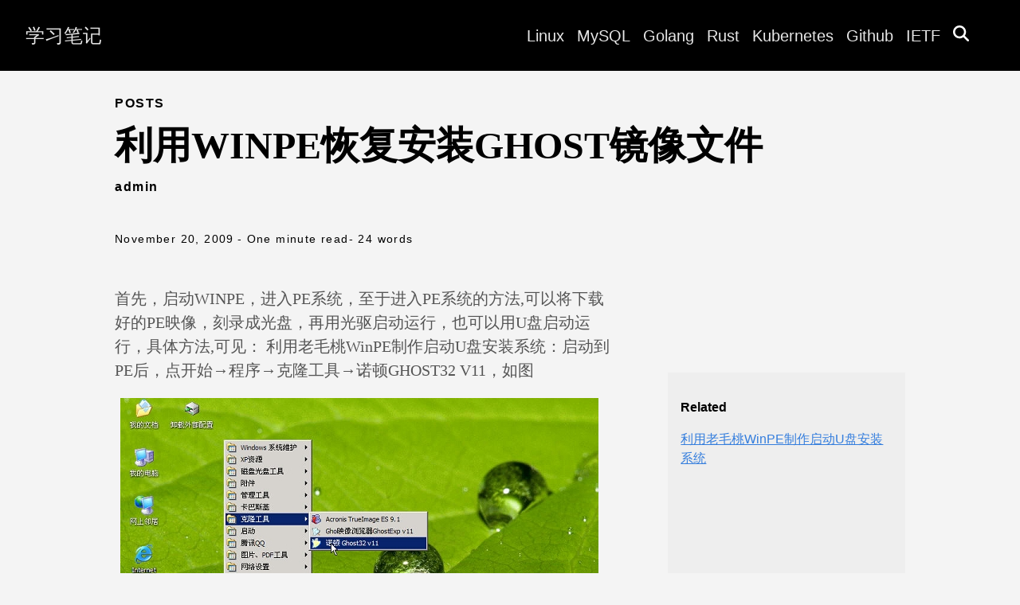

--- FILE ---
content_type: text/html; charset=utf-8
request_url: https://blog.haohtml.com/archives/2627
body_size: 4945
content:
<!doctype html><html lang=en-us><head><meta charset=utf-8><meta http-equiv=X-UA-Compatible content="IE=edge,chrome=1"><title>利用WINPE恢复安装GHOST镜像文件 | 学习笔记</title><meta name=viewport content="width=device-width,minimum-scale=1"><meta name=description content="首先，启动WINPE，进入PE系统，至于进入PE系统的方法,可以将下载好的PE映像，刻录成光盘，再用光驱启动运行，也可以用U盘启动运行，具体方法,可见： 利用老毛桃WinPE制作启动U盘安装系统：启动到PE后，点开始→程序→克隆工具→诺顿GHOST32 V11，如图
[][1]
这样，ghost程序被运行，如图，点OK
[][2]
选择local-partition-from image ，如图，也就是从上往下数1－2－3 ，一定注意选择不要搞错了，搞错了会很麻烦的。操作很简单，要细心检查以避免不必要的麻烦。
[][3]
用鼠标点击浏览选择盘符和路径

找到GHOST镜像文件*.GHO
[][4]
点OPEN打开，弹出如下界面，继续OK
[][5]
选择要恢复到的磁盘驱动器，在这里，有两个磁盘，一个是U盘，别一个大的是硬盘，选择硬盘
[][6]
选择恢复到系统分区C盘
[][7]
点击OK，出现提示分区将被重写覆盖。
[][8]
点击YES 开始恢复，恢复完成后重启计算机，完成剩余恢复安装，不用你碰一下电脑，便可自动完成安装。"><meta name=generator content="Hugo 0.149.0"><meta name=robots content="index, follow"><meta name=author content="admin"><link rel=stylesheet href=/ananke/css/main.min.8d048772ae72ab11245a0e296d1f2a36d3e3dd376c6c867394d6cc659c68fc37.css><link rel=canonical href=https://cfanbo.github.io/archives/2627/><meta property="og:url" content="https://cfanbo.github.io/archives/2627/"><meta property="og:site_name" content="学习笔记"><meta property="og:title" content="利用WINPE恢复安装GHOST镜像文件"><meta property="og:description" content="首先，启动WINPE，进入PE系统，至于进入PE系统的方法,可以将下载好的PE映像，刻录成光盘，再用光驱启动运行，也可以用U盘启动运行，具体方法,可见： 利用老毛桃WinPE制作启动U盘安装系统：启动到PE后，点开始→程序→克隆工具→诺顿GHOST32 V11，如图
[][1]
这样，ghost程序被运行，如图，点OK
[][2]
选择local-partition-from image ，如图，也就是从上往下数1－2－3 ，一定注意选择不要搞错了，搞错了会很麻烦的。操作很简单，要细心检查以避免不必要的麻烦。
[][3]
用鼠标点击浏览选择盘符和路径
找到GHOST镜像文件*.GHO
[][4]
点OPEN打开，弹出如下界面，继续OK
[][5]
选择要恢复到的磁盘驱动器，在这里，有两个磁盘，一个是U盘，别一个大的是硬盘，选择硬盘
[][6]
选择恢复到系统分区C盘
[][7]
点击OK，出现提示分区将被重写覆盖。
[][8]
点击YES 开始恢复，恢复完成后重启计算机，完成剩余恢复安装，不用你碰一下电脑，便可自动完成安装。"><meta property="og:locale" content="en_us"><meta property="og:type" content="article"><meta property="article:section" content="posts"><meta property="article:published_time" content="2009-11-20T07:35:35+00:00"><meta property="article:modified_time" content="2009-11-20T07:35:35+00:00"><meta property="article:tag" content="Winpe"><meta itemprop=name content="利用WINPE恢复安装GHOST镜像文件"><meta itemprop=description content="首先，启动WINPE，进入PE系统，至于进入PE系统的方法,可以将下载好的PE映像，刻录成光盘，再用光驱启动运行，也可以用U盘启动运行，具体方法,可见： 利用老毛桃WinPE制作启动U盘安装系统：启动到PE后，点开始→程序→克隆工具→诺顿GHOST32 V11，如图
[][1]
这样，ghost程序被运行，如图，点OK
[][2]
选择local-partition-from image ，如图，也就是从上往下数1－2－3 ，一定注意选择不要搞错了，搞错了会很麻烦的。操作很简单，要细心检查以避免不必要的麻烦。
[][3]
用鼠标点击浏览选择盘符和路径
找到GHOST镜像文件*.GHO
[][4]
点OPEN打开，弹出如下界面，继续OK
[][5]
选择要恢复到的磁盘驱动器，在这里，有两个磁盘，一个是U盘，别一个大的是硬盘，选择硬盘
[][6]
选择恢复到系统分区C盘
[][7]
点击OK，出现提示分区将被重写覆盖。
[][8]
点击YES 开始恢复，恢复完成后重启计算机，完成剩余恢复安装，不用你碰一下电脑，便可自动完成安装。"><meta itemprop=datePublished content="2009-11-20T07:35:35+00:00"><meta itemprop=dateModified content="2009-11-20T07:35:35+00:00"><meta itemprop=wordCount content="24"><meta itemprop=keywords content="Winpe"><meta name=twitter:card content="summary"><meta name=twitter:title content="利用WINPE恢复安装GHOST镜像文件"><meta name=twitter:description content="首先，启动WINPE，进入PE系统，至于进入PE系统的方法,可以将下载好的PE映像，刻录成光盘，再用光驱启动运行，也可以用U盘启动运行，具体方法,可见： 利用老毛桃WinPE制作启动U盘安装系统：启动到PE后，点开始→程序→克隆工具→诺顿GHOST32 V11，如图
[][1]
这样，ghost程序被运行，如图，点OK
[][2]
选择local-partition-from image ，如图，也就是从上往下数1－2－3 ，一定注意选择不要搞错了，搞错了会很麻烦的。操作很简单，要细心检查以避免不必要的麻烦。
[][3]
用鼠标点击浏览选择盘符和路径
找到GHOST镜像文件*.GHO
[][4]
点OPEN打开，弹出如下界面，继续OK
[][5]
选择要恢复到的磁盘驱动器，在这里，有两个磁盘，一个是U盘，别一个大的是硬盘，选择硬盘
[][6]
选择恢复到系统分区C盘
[][7]
点击OK，出现提示分区将被重写覆盖。
[][8]
点击YES 开始恢复，恢复完成后重启计算机，完成剩余恢复安装，不用你碰一下电脑，便可自动完成安装。"><script async src="https://www.googletagmanager.com/gtag/js?id=G-544832BXMX"></script><script>window.dataLayer=window.dataLayer||[];function gtag(){dataLayer.push(arguments)}gtag("js",new Date),gtag("config","G-544832BXMX")</script></head><body class="ma0 avenir bg-near-white production"><header><div class=bg-black><nav class="pv3 ph3 ph4-ns" role=navigation><div class="flex-l justify-between items-center center"><a href=/ class="f3 fw2 hover-white no-underline white-90 dib">学习笔记</a><div class="flex-l items-center"><ul class="pl0 mr3"><li class="list f5 f4-ns fw4 dib pr3"><a class="hover-white no-underline white-90" href=/linux/ title>Linux</a></li><li class="list f5 f4-ns fw4 dib pr3"><a class="hover-white no-underline white-90" href=/mysql/ title>MySQL</a></li><li class="list f5 f4-ns fw4 dib pr3"><a class="hover-white no-underline white-90" href=/golang/ title>Golang</a></li><li class="list f5 f4-ns fw4 dib pr3"><a class="hover-white no-underline white-90" href=/tags/rust title>Rust</a></li><li class="list f5 f4-ns fw4 dib pr3"><a class="hover-white no-underline white-90" href=/tags/k8s title>Kubernetes</a></li><li class="list f5 f4-ns fw4 dib pr3"><a class="hover-white no-underline white-90" href=https://github.com/cfanbo/ title>Github</a></li><li class="list f5 f4-ns fw4 dib pr3"><a class="hover-white no-underline white-90" href=https://datatracker.ietf.org/ title>IETF</a></li><li class="list f5 f4-ns fw4 dib pr3"><a href=#modalSearch data-toggle=modal data-target=#modalSearch style=outline:none><span id=searchGlyph class="glyphicon glyphicon-search"><svg height="1em" viewBox="0 0 512 512"><style>svg{fill:#fff}</style><path d="M416 208c0 45.9-14.9 88.3-40 122.7L502.6 457.4c12.5 12.5 12.5 32.8.0 45.3s-32.8 12.5-45.3.0L330.7 376c-34.4 25.2-76.8 40-122.7 40C93.1 416 0 322.9.0 208S93.1.0 208 0 416 93.1 416 208zM208 352a144 144 0 100-288 144 144 0 100 288z"/></svg></span></a></li></ul><style>.modal{position:fixed;top:0;right:0;bottom:0;left:0;z-index:1050;display:none;overflow:hidden;outline:0}body.modal-open{overflow:hidden;position:fixed;width:100%}.modal-dialog{position:relative;margin:.5rem;pointer-events:none;width:80%;margin:0 auto}.modal.fade .modal-dialog{transition:transform .3s ease-out;transform:translate(0,-50px)}.modal.show .modal-dialog{transform:translate(0,0)}.modal-content{position:relative;display:flex;flex-direction:column;width:100%;pointer-events:auto;background-color:#fff;background-clip:padding-box;border:1px solid rgba(0,0,0,.2);border-radius:.5rem;outline:0}.modal-header{display:flex;align-items:flex-start;justify-content:space-between;padding:1rem;border-bottom:1px solid #dee2e6;border-top-left-radius:.5rem;border-top-right-radius:.5rem}.modal-header .modal-title{margin-bottom:0;line-height:1.5}.modal-body{position:relative;flex:auto;padding:1rem}.modal-footer{display:flex;align-items:center;justify-content:flex-end;padding:.75rem;border-top:1px solid #dee2e6;border-bottom-right-radius:.5rem;border-bottom-left-radius:.5rem}.show{display:block !important}.fade{opacity:0;transition:opacity .15s linear}.fade.show{opacity:1}.modal-backdrop{position:fixed;top:0;right:0;bottom:0;left:0;z-index:1040;background-color:#000}.modal-backdrop.fade{opacity:0;transition:opacity .15s linear}.modal-backdrop.show{opacity:.5}.modal-dialog-scrollable{max-height:calc(100% - 2px);overflow-y:auto}</style><script src=https://cdn.jsdelivr.net/npm/jquery@3.5.1/dist/jquery.slim.js></script><script src=https://cdn.jsdelivr.net/npm/bootstrap@4.6.2/dist/js/bootstrap.bundle.min.js></script><div class="modal fade" id=modalSearch tabindex=-1 aria-labelledby=exampleModalLabel aria-hidden=true><div class="modal-dialog modal-dialog-scrollable"><div class=modal-content><div class=modal-body><div id=searchBox class=text-center style=margin-top:30px></div><section class=section-sm><div class=container><div class="row no-gutters justify-content-center"><div class=col-lg-12><div class=row><div id=searchResults></div><div id=pagination></div></div></div></div></div></section><link rel=stylesheet href=https://cdn.jsdelivr.net/npm/instantsearch.css@8.1.0/themes/satellite-min.css integrity="sha256-p/rGN4RGy6EDumyxF9t7LKxWGg6/MZfGhJM/asKkqvA=" crossorigin=anonymous><style>.post-title{font-size:18px;color:#357edd;text-decoration:none}.summary{font-size:14px;color:#666}.ais-SearchBox-form{height:3rem}</style><script src=https://cdn.jsdelivr.net/npm/algoliasearch@4.5.1/dist/algoliasearch-lite.umd.js integrity="sha256-EXPXz4W6pQgfYY3yTpnDa3OH8/EPn16ciVsPQ/ypsjk=" crossorigin=anonymous></script><script src=https://cdn.jsdelivr.net/npm/instantsearch.js@4.8.3/dist/instantsearch.production.min.js integrity="sha256-LAGhRRdtVoD6RLo2qDQsU2mp+XVSciKRC8XPOBWmofM=" crossorigin=anonymous></script><script type=text/javascript>const searchClient=algoliasearch("CMUVDH220Y","9aa296e8e10ea311c8f514d5033268c6"),search=instantsearch({indexName:"blog",searchClient}),hitTemplate='<div class="col-lg-12 col-md-12 mb-12"  id="summary-{{{ url }}}"><article class="card post-card" id="summary-{{{ url }}}"><div class="card-body"><div class="mb-12"><a class="post-title" href="{{{ url }}}">{{{ title }}}</a></div><p class="summary">{{{ summary }}}</p></div></article></div>',missTemplate='<div class="col-lg-10 col-md-10 mb-4"><article class="card post-card"><div class="card-body"><h3 class="h4 mb-4">No results</h3><p>There were no results matching your search terms <em>{{{ query }}}</em>.</p></div></article></div>';search.addWidgets([instantsearch.widgets.searchBox({container:"#searchBox",placeholder:"Search...",showReset:!1,showSubmit:!1,autofocus:!0}),instantsearch.widgets.hits({container:"#searchResults",templates:{item:hitTemplate,empty:missTemplate}}),instantsearch.widgets.configure({hitsPerPage:20})]),search.start()</script></div><div class=modal-footer></div></div></div></div></div></div></nav></div></header><main class=pb7 role=main><article class="flex-l flex-wrap justify-between mw8 center ph3"><header class="mt4 w-100"><aside class="instapaper_ignoref b helvetica tracked">POSTS</aside><div id=sharing class="mt3 ananke-socials"></div><h1 class="f1 athelas mt3 mb1">利用WINPE恢复安装GHOST镜像文件</h1><p class=tracked><strong>admin</strong></p><time class="f6 mv4 dib tracked" datetime=2009-11-20T07:35:35Z>November 20, 2009</time>
<span class="f6 mv4 dib tracked">- One minute read </span><span class="f6 mv4 dib tracked">- 24 words</span></header><div class="nested-copy-line-height lh-copy serif f4 nested-links mid-gray pr4-l w-two-thirds-l"><p>首先，启动WINPE，进入PE系统，至于进入PE系统的方法,可以将下载好的PE映像，刻录成光盘，再用光驱启动运行，也可以用U盘启动运行，具体方法,可见： 利用老毛桃WinPE制作启动U盘安装系统：启动到PE后，点开始→程序→克隆工具→诺顿GHOST32 V11，如图</p><p>[<img src=https://blogstatic.haohtml.com//uploads/2023/09/winpe_1.jpg alt>][1]</p><p>这样，ghost程序被运行，如图，点OK</p><p>[<img src=https://blogstatic.haohtml.com//uploads/2023/09/winpe_2.jpg alt>][2]</p><p>选择local-partition-from image ，如图，也就是从上往下数1－2－3 ，一定注意选择不要搞错了，搞错了会很麻烦的。操作很简单，要细心检查以避免不必要的麻烦。</p><p>[<img src=https://blogstatic.haohtml.com//uploads/2023/09/winpe_3.jpg alt>][3]</p><p>用鼠标点击浏览选择盘符和路径</p><p><a href=http://blog.haohtml.com/wp-content/uploads/2009/11/winpe_41.jpg><img src=https://blogstatic.haohtml.com//uploads/2023/09/winpe_41.jpg alt></a></p><p>找到GHOST镜像文件*.GHO</p><p>[<img src=https://blogstatic.haohtml.com//uploads/2023/09/winpe_5.jpg alt>][4]</p><p>点OPEN打开，弹出如下界面，继续OK</p><p>[<img src=https://blogstatic.haohtml.com//uploads/2023/09/winpe_6.jpg alt>][5]</p><p>选择要恢复到的磁盘驱动器，在这里，有两个磁盘，一个是U盘，别一个大的是硬盘，选择硬盘</p><p>[<img src=https://blogstatic.haohtml.com//uploads/2023/09/winpe_7.jpg alt>][6]</p><p>选择恢复到系统分区C盘</p><p>[<img src=https://blogstatic.haohtml.com//uploads/2023/09/winpe_8.jpg alt>][7]</p><p>点击OK，出现提示分区将被重写覆盖。</p><p>[<img src=https://blogstatic.haohtml.com//uploads/2023/09/winpe_9.jpg alt>][8]</p><p>点击YES 开始恢复，恢复完成后重启计算机，完成剩余恢复安装，不用你碰一下电脑，便可自动完成安装。</p><ul class=pa0><li class="list di"><a href=/tags/winpe/ class="link f5 grow br-pill ba ph3 pv2 mb2 dib black sans-serif no-underline">Winpe</a></li></ul><div class="mt6 instapaper_ignoref"><div id=gitalk-container></div><link rel=stylesheet href=https://unpkg.com/gitalk/dist/gitalk.css><script src=https://unpkg.com/gitalk/dist/gitalk.min.js></script><script>let labels=[];labels.push("Winpe");const gitalk=new Gitalk({clientID:"73353040ffac6d750fe7",clientSecret:"daa1232b75304bf697a41b317d4650a443c399ef",repo:"cfanbo.github.io",owner:"cfanbo",admin:["cfanbo"],labels,id:location.pathname.substr(0,50),distractionFreeMode:!1,language:"zh-CN"});(function(){if(["localhost","127.0.0.1"].indexOf(window.location.hostname)!=-1){document.getElementById("gitalk-container").innerHTML="Gitalk comments not available by default when the website is previewed locally.";return}gitalk.render("gitalk-container")})()</script></div></div><aside class="w-30-l mt6-l"><div class="bg-light-gray pa3 nested-list-reset nested-copy-line-height nested-links"><p class="f5 b mb3">Related</p><ul class="pa0 list"><li class=mb2><a href=/posts/2009/2009-11-20-%E5%88%A9%E7%94%A8%E8%80%81%E6%AF%9B%E6%A1%83winpe%E5%88%B6%E4%BD%9C%E5%90%AF%E5%8A%A8u%E7%9B%98%E5%AE%89%E8%A3%85%E7%B3%BB%E7%BB%9F/>利用老毛桃WinPE制作启动U盘安装系统</a></li></ul></div><div class="bg-light-gray pa3 nested-list-reset nested-copy-line-height nested-links"><script async src="https://pagead2.googlesyndication.com/pagead/js/adsbygoogle.js?client=ca-pub-1569005068016812" crossorigin=anonymous></script><ins class=adsbygoogle style=display:block data-ad-client=ca-pub-1569005068016812 data-ad-slot=8082231110 data-ad-format=auto data-full-width-responsive=true></ins><script>(adsbygoogle=window.adsbygoogle||[]).push({})</script></div></aside></article></main><footer class="bg-black bottom-0 w-100 pa3" role=contentinfo><div class="flex justify-between"><a class="f4 fw4 hover-white white-70 dn dib-ns pv2 ph3 no-underline" href=https://cfanbo.github.io/>&copy; 学习笔记 2025</a><div><div class=ananke-socials></div></div></div></footer><script defer src="https://static.cloudflareinsights.com/beacon.min.js/vcd15cbe7772f49c399c6a5babf22c1241717689176015" integrity="sha512-ZpsOmlRQV6y907TI0dKBHq9Md29nnaEIPlkf84rnaERnq6zvWvPUqr2ft8M1aS28oN72PdrCzSjY4U6VaAw1EQ==" data-cf-beacon='{"version":"2024.11.0","token":"71b0666cc2bc4d139c3e4fa4c09ac95c","r":1,"server_timing":{"name":{"cfCacheStatus":true,"cfEdge":true,"cfExtPri":true,"cfL4":true,"cfOrigin":true,"cfSpeedBrain":true},"location_startswith":null}}' crossorigin="anonymous"></script>
</body></html>

--- FILE ---
content_type: text/html; charset=utf-8
request_url: https://www.google.com/recaptcha/api2/aframe
body_size: 267
content:
<!DOCTYPE HTML><html><head><meta http-equiv="content-type" content="text/html; charset=UTF-8"></head><body><script nonce="ru6NvBB_Rcok0ju2PQxRjQ">/** Anti-fraud and anti-abuse applications only. See google.com/recaptcha */ try{var clients={'sodar':'https://pagead2.googlesyndication.com/pagead/sodar?'};window.addEventListener("message",function(a){try{if(a.source===window.parent){var b=JSON.parse(a.data);var c=clients[b['id']];if(c){var d=document.createElement('img');d.src=c+b['params']+'&rc='+(localStorage.getItem("rc::a")?sessionStorage.getItem("rc::b"):"");window.document.body.appendChild(d);sessionStorage.setItem("rc::e",parseInt(sessionStorage.getItem("rc::e")||0)+1);localStorage.setItem("rc::h",'1769451078300');}}}catch(b){}});window.parent.postMessage("_grecaptcha_ready", "*");}catch(b){}</script></body></html>